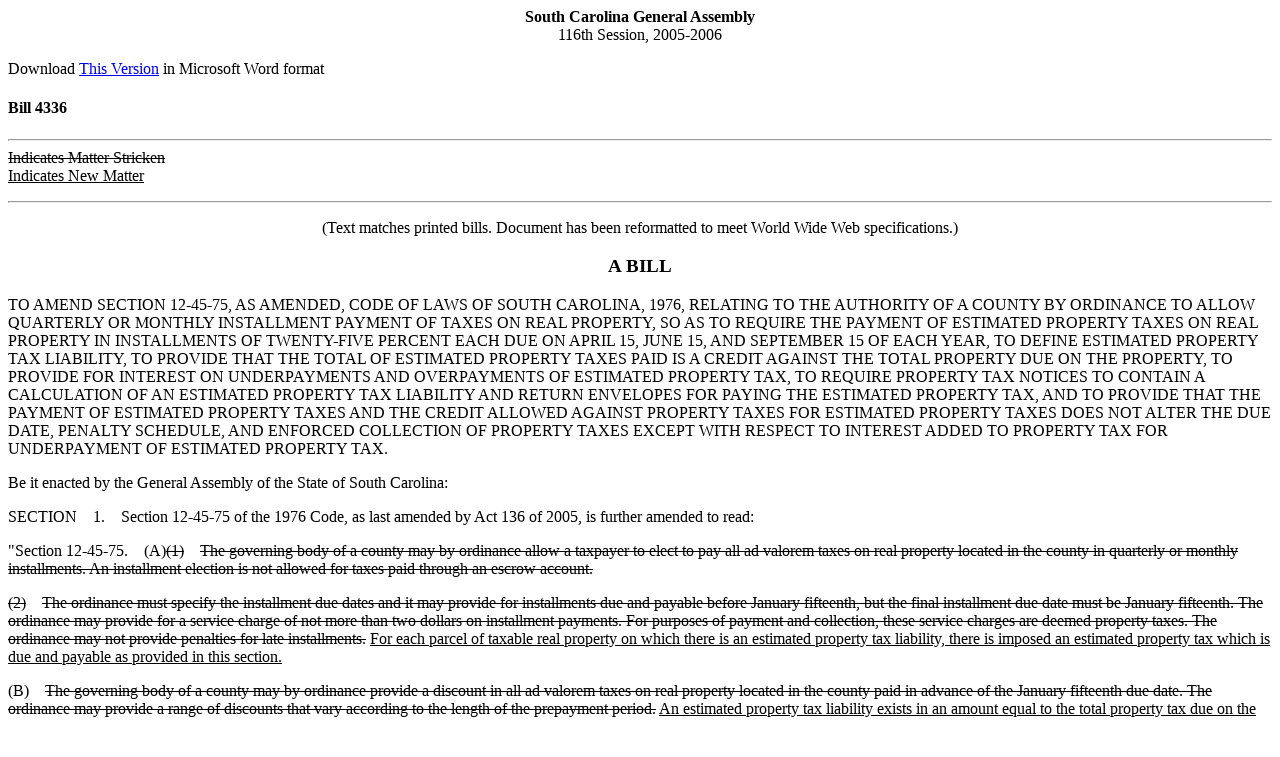

--- FILE ---
content_type: text/html; charset=iso-8859-1
request_url: https://testweb.scstatehouse.gov/sess116_2005-2006/prever/4336_20051207.htm
body_size: 2509
content:
<html>
<head>
<!-- http://www.scstatehouse.gov/sess116_2005-2006/prever/4336_20051207.htm -->
<title>2005-2006 Bill 4336 Text of Previous Version (Dec. 7, 2005) - South Carolina Legislature Online</title>
</head>
<body>
<center><b>South Carolina General Assembly</b><br>
116th Session, 2005-2006</center>
<p>
Download <a href="4336_20051207.doc">This Version</a> in Microsoft Word format
<p>
<h4>Bill 4336</h4>
<p>
<hr>
<strike>Indicates Matter Stricken</strike><br>
<u>Indicates New Matter</u>
<p>
<hr>
<p>
<center>(Text matches printed bills.  Document has been reformatted to meet World Wide Web specifications.)</center>
<p>
<center><h3>A BILL</h3></center>
<p>
TO AMEND SECTION 12-45-75, AS AMENDED, CODE OF LAWS OF SOUTH CAROLINA, 1976, RELATING TO THE AUTHORITY OF A COUNTY BY ORDINANCE TO ALLOW QUARTERLY OR MONTHLY INSTALLMENT PAYMENT OF TAXES ON REAL PROPERTY, SO AS TO REQUIRE THE PAYMENT OF ESTIMATED PROPERTY TAXES ON REAL PROPERTY IN INSTALLMENTS OF TWENTY-FIVE PERCENT EACH DUE ON APRIL 15, JUNE 15, AND SEPTEMBER 15 OF EACH YEAR, TO DEFINE ESTIMATED PROPERTY TAX LIABILITY, TO PROVIDE THAT THE TOTAL OF ESTIMATED PROPERTY TAXES PAID IS A CREDIT AGAINST THE TOTAL PROPERTY DUE ON THE PROPERTY, TO PROVIDE FOR INTEREST ON UNDERPAYMENTS AND OVERPAYMENTS OF ESTIMATED PROPERTY TAX, TO REQUIRE PROPERTY TAX NOTICES TO CONTAIN A CALCULATION OF AN ESTIMATED PROPERTY TAX LIABILITY AND RETURN ENVELOPES FOR PAYING THE ESTIMATED PROPERTY TAX, AND TO PROVIDE THAT THE PAYMENT OF ESTIMATED PROPERTY TAXES AND THE CREDIT ALLOWED AGAINST PROPERTY TAXES FOR ESTIMATED PROPERTY TAXES DOES NOT ALTER THE DUE DATE, PENALTY SCHEDULE, AND ENFORCED COLLECTION OF PROPERTY TAXES EXCEPT WITH RESPECT TO INTEREST ADDED TO PROPERTY TAX FOR UNDERPAYMENT OF ESTIMATED PROPERTY TAX.
<p>
Be it enacted by the General Assembly of the State of South Carolina:
<p>
SECTION&nbsp; &nbsp; 1.&nbsp; &nbsp; Section 12-45-75 of the 1976 Code, as last amended by Act 136 of 2005, is further amended to read:
<p>
&quot;Section 12-45-75.&nbsp; &nbsp; (A)<strike>(1)</strike>&nbsp; &nbsp; <strike>The governing body of a county may by ordinance allow a taxpayer to elect to pay all ad valorem taxes on real property located in the county in quarterly or monthly installments.  An installment election is not allowed for taxes paid through an escrow account.</strike>
<p>
<strike>(2)</strike>&nbsp; &nbsp; <strike>The ordinance must specify the installment due dates and it may provide for installments due and payable before January fifteenth, but the final installment due date must be January fifteenth.  The ordinance may provide for a service charge of not more than two dollars on installment payments.  For purposes of payment and collection, these service charges are deemed property taxes.  The ordinance may not provide penalties for late installments.</strike>  <u>For each parcel of taxable real property on which there is an estimated property tax liability, there is imposed an estimated property tax which is due and payable as provided in this section.</u>
<p>
(B)&nbsp; &nbsp; <strike>The governing body of a county may by ordinance provide a discount in all ad valorem taxes on real property located in the county paid in advance of the January fifteenth due date.  The ordinance may provide a range of discounts that vary according to the length of the prepayment period.</strike>  <u>An estimated property tax liability exists in an amount equal to the total property tax due on the parcel for the previous property tax year, if that amount, after applying all applicable credits, except the credit allowed by this section, exceeds five-hundred dollars.  An amount equal to twenty-five percent of the estimated property tax liability must be paid to the county treasurer in each of three installments according to the following schedule:</u>
<p>
<u>In the case of the</u>
<p>
<u>following estimates:</u>&nbsp; &nbsp; <u>The due date is:</u>
<p>
<u>First</u>&nbsp; &nbsp; <u>April 15</u>
<p>
<u>Second</u>&nbsp; &nbsp; <u>June 15</u>
<p>
<u>Third</u>&nbsp; &nbsp; <u>September 15.</u>
<p>
<u>(C)</u>&nbsp; &nbsp; <u>Interest at the rate provided in Section 12-54-25 must be added to underpayments of estimated tax due running from the due date of the installment to the earlier of:</u>
<p>
<u>(1)</u>&nbsp; &nbsp; <u>the final due date for property taxes as provided in Section 12-45-70; or</u>
<p>
<u>(2)</u>&nbsp; &nbsp; <u>with respect to any portion of the underpayment, the date on which such portion is paid.</u>
<p>
<u>Interest on underpayments is deemed property tax for all purposes of collection and enforcement.</u>
<p>
<u>(D)</u>&nbsp; &nbsp; <u>Estimated property taxes paid during a property tax year are a credit against the total property tax due on the real property for the property tax year.  Estimated property taxes paid during a property tax year must be credited to the accounts of property taxing entities in the county in the same proportion that millage was imposed by such entities in the previous tax year with the necessary adjustments made to reflect current tax year millage impositions when property taxes for the current year are paid.</u>
<p>
<u>(E)</u>&nbsp; &nbsp; <u>If the credit allowed for estimated property tax paid during the property tax year results in an overpayment of property tax, the overpayment must be refunded to the taxpayer together with interest at the rate provided in Section 12-54-25 running from the later of the due date of the installment resulting in the overpayment, without regard to additional amounts paid, or the actual date the overpayment was received by the county treasurer, to the date the refund is issued.</u>
<p>
<u>(F)</u>&nbsp; &nbsp; <u>Every tax notice for real property must contain a calculation of any estimated property tax due and a payment schedule and return envelopes for these payments.</u>
<p>
<u>(G)</u>&nbsp; &nbsp; <u>The payment of estimated property tax as provided in this section and the credit allowed arising from these payments in no way alters the due date, penalty schedule, and enforced collection of property taxes as provided by law, except for the inclusion in the total of property tax due the interest on underpayments imposed pursuant to subsection (C) of this section.</u>&quot;
<p>
SECTION&nbsp; &nbsp; 2.&nbsp; &nbsp; This act takes effect upon approval by the Governor and applies for real property tax years beginning after 2006.
<p>
<center>----XX----</center>
<p>
<p>
This web page was last updated on 
Tuesday, June 23, 2009 at 2:35 P.M.
<script defer src="https://static.cloudflareinsights.com/beacon.min.js/vcd15cbe7772f49c399c6a5babf22c1241717689176015" integrity="sha512-ZpsOmlRQV6y907TI0dKBHq9Md29nnaEIPlkf84rnaERnq6zvWvPUqr2ft8M1aS28oN72PdrCzSjY4U6VaAw1EQ==" data-cf-beacon='{"rayId":"9c194bb08a3f21ca","version":"2025.9.1","serverTiming":{"name":{"cfExtPri":true,"cfEdge":true,"cfOrigin":true,"cfL4":true,"cfSpeedBrain":true,"cfCacheStatus":true}},"token":"565410926b6c467d84cc32520b0caede","b":1}' crossorigin="anonymous"></script>
</body>
</html>
